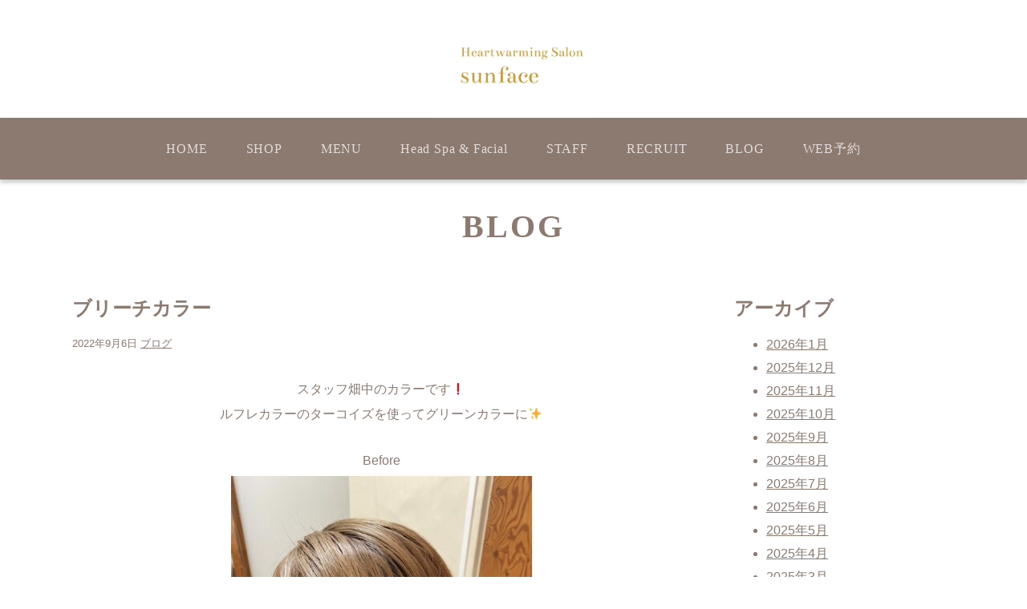

--- FILE ---
content_type: text/html; charset=UTF-8
request_url: http://www.sunface7.com/archives/5564
body_size: 9013
content:
<!DOCTYPE html>
<html lang="ja"
	prefix="og: https://ogp.me/ns#"  class="no-js">
<head>
	<meta charset="UTF-8">
	<meta name="viewport" content="width=device-width, initial-scale=1">
	
	<link rel="stylesheet" href="http://www.sunface7.com/wp-content/themes/allinone_b/style.css">
	
		
<script src="//ajax.googleapis.com/ajax/libs/jquery/1.11.1/jquery.min.js"></script>
<script src="https://maps.googleapis.com/maps/api/js?key=AIzaSyBwOitZlCZcVEj1UeWLSFJwJ2Golc3K5jE"></script>
<script type="text/javascript" src="http://www.sunface7.com/wp-content/js/gmap.js"></script>
<script type="text/javascript" src="http://www.sunface7.com/wp-content/js/jquery.colorbox.js"></script>
<script type="text/javascript" src="http://www.sunface7.com/wp-content/js/ofi.min.js"></script>
<script>
	$(document).ready(function(){
		//URLのハッシュ値を取得
		var urlHash = location.hash;
		//ハッシュ値があればページ内スクロール
		if(urlHash) {
			//スクロールを0に戻す
			$('body,html').stop().animate({scrollTop:0}, 5);
		};
	});
	$(window).load(function(){
		//URLのハッシュ値を取得
		var urlHash = location.hash;
		//ハッシュ値があればページ内スクロール
		if(urlHash) {
			setTimeout(function () {
				//ロード時の処理を待ち、時間差でスクロール実行
				scrollToAnker(urlHash) ;
			}, 100);
		};
	});
	//通常のクリック時
	$(function(){
		$('a[href^=#]').click(function(e) {
			//ページ内リンク先を取得
			href = $(this).attr("href")
			href = href.substr(href.indexOf('#'));
			//リンク先が#か空だったらhtmlに
			var hash = href == "#" || href == "" ? 'html' : href;
			//スクロール実行
			scrollToAnker(hash);
			//リンク無効化
			e.preventDefault();
		});
	})
	//通常のクリック時
	$(function(){
		$('a[href*=#]').click(function(e) {
			var url = document.URL.replace(document.URL.substr(document.URL.indexOf('#')), "");
			var href = $(this).attr("href").replace($(this).attr("href").substr($(this).attr("href").indexOf('#')), "");
			if(href == url) {
				//ページ内リンク先を取得
				href = $(this).attr("href")
				href = href.substr(href.indexOf('#'));
				//リンク先が#か空だったらhtmlに
				var hash = href == "#" || href == "" ? 'html' : href;
				//スクロール実行
				scrollToAnker(hash);
				//リンク無効化
				e.preventDefault();
			};
		});
	})
	// 関数：スムーススクロール
	// 指定したアンカー(#ID)へアニメーションでスクロール
	function scrollToAnker(hash) {
		var target = $(hash);
		if(target[0]) {
			var position = target.offset().top - 100;
			$('body,html').stop().animate({scrollTop:position}, 500);
		}
	};

	$(document).ready(function(){
		$(".group").colorbox({rel:'group',maxWidth:'96%',maxHeight:'96%'});
		
		$(window).on('load scroll', function(){
			if( $(window).scrollTop() > 0 ) {
				$('#page_top').fadeIn();
				$('.site-header-main').addClass('scroll');
			} else {
				$('#page_top').fadeOut();
				$('.site-header-main').removeClass('scroll');
			}
		});
	});
</script>

<script>
//スマホメニューナビ
$(document).ready(function() {
	$('.menu-toggle, .site-header-menu').click(function () {
		$toggle = $('.site-header-main');
		$toggle.toggleClass('open');
		//$('.site-header-menu').animate({ width: 'toggle' });
		//$('.main-navigation').animate({ width: 'toggle' });
	});
});
$(function(){
	$('a[href="#submenu-toggle"]').click(function () {
		$index = $('a[href="#submenu-toggle"]').index(this);
		$('a[href="#submenu-toggle"]').each(function(i){
			if(i != $index) {
				$(this).next('.sub-menu').hide();
				$(this).removeClass('open');
			}
		})
		$(this).next('.sub-menu').slideToggle();
		$(this).toggleClass('open');
		return false;
	});
});
</script>
<script type="text/javascript" src="http://www.sunface7.com/wp-content/js/jquery.flexslider-min.js"></script>
<script>
	$(function() {
		$('.flexslider').flexslider({
			animation: 'fade',
			controlNav: false,
			prevText:'<i class="ico icon-left-open-big"></i>',
			nextText:'<i class="ico icon-right-open-big"></i>',
			slideshowSpeed: 5000

		});
	});
</script>
<!-- Google tag (gtag.js) -->
<script async src="https://www.googletagmanager.com/gtag/js?id=UA-122823466-10"></script>
<script>
  window.dataLayer = window.dataLayer || [];
  function gtag(){dataLayer.push(arguments);}
  gtag('js', new Date());

  gtag('config', 'UA-122823466-10');
</script>
		
	<script type="text/javascript" src="http://www.sunface7.com/wp-content/js/masonry.pkgd.min.js"></script>
	<script>
		jQuery(window).load(function(){
		$( '.home_main' ).masonry({
			itemSelector: '.home_block'
		 });
		});
	</script>
	
	
		<!-- All in One SEO 4.1.5.3 -->
		<title>ブリーチカラー | sunface（サンフェイス）</title>
		<meta name="robots" content="max-snippet:-1, max-image-preview:large, max-video-preview:-1" />
		<link rel="canonical" href="http://www.sunface7.com/archives/5564" />
		<meta property="og:locale" content="ja_JP" />
		<meta property="og:site_name" content="○○○美容室" />
		<meta property="og:type" content="article" />
		<meta property="og:title" content="ブリーチカラー | sunface（サンフェイス）" />
		<meta property="og:url" content="http://www.sunface7.com/archives/5564" />
		<meta property="og:image" content="http://www.sunface7.com/wp-content/uploads/2022/09/DAC70D70-4FC2-4076-AF28-1A74B8702E1B.jpeg" />
		<meta property="og:image:width" content="1200" />
		<meta property="og:image:height" content="1600" />
		<meta property="article:published_time" content="2022-09-06T01:54:58+00:00" />
		<meta property="article:modified_time" content="2022-09-06T01:54:58+00:00" />
		<meta name="twitter:card" content="summary" />
		<meta name="twitter:domain" content="www.sunface7.com" />
		<meta name="twitter:title" content="ブリーチカラー | sunface（サンフェイス）" />
		<meta name="twitter:image" content="http://www.sunface7.com/wp-content/uploads/2022/09/DAC70D70-4FC2-4076-AF28-1A74B8702E1B.jpeg" />
		<script type="application/ld+json" class="aioseo-schema">
			{"@context":"https:\/\/schema.org","@graph":[{"@type":"WebSite","@id":"http:\/\/www.sunface7.com\/#website","url":"http:\/\/www.sunface7.com\/","name":"sunface\uff08\u30b5\u30f3\u30d5\u30a7\u30a4\u30b9\uff09","description":"\u798f\u5c71\u5e02\u6771\u685c\u753a\u306e\u7f8e\u5bb9\u5ba4","inLanguage":"ja","publisher":{"@id":"http:\/\/www.sunface7.com\/#organization"}},{"@type":"Organization","@id":"http:\/\/www.sunface7.com\/#organization","name":"sunface\uff08\u30b5\u30f3\u30d5\u30a7\u30a4\u30b9\uff09","url":"http:\/\/www.sunface7.com\/"},{"@type":"BreadcrumbList","@id":"http:\/\/www.sunface7.com\/archives\/5564#breadcrumblist","itemListElement":[{"@type":"ListItem","@id":"http:\/\/www.sunface7.com\/#listItem","position":1,"item":{"@type":"WebPage","@id":"http:\/\/www.sunface7.com\/","name":"\u30db\u30fc\u30e0","description":"\u798f\u5c71\u5e02\u6771\u685c\u753a\u306e\u7f8e\u5bb9\u5ba4","url":"http:\/\/www.sunface7.com\/"}}]},{"@type":"Person","@id":"http:\/\/www.sunface7.com\/archives\/author\/admin#author","url":"http:\/\/www.sunface7.com\/archives\/author\/admin","name":"admin","image":{"@type":"ImageObject","@id":"http:\/\/www.sunface7.com\/archives\/5564#authorImage","url":"http:\/\/1.gravatar.com\/avatar\/d4340c1d55b8e8bedf64e41d79cbfcaa?s=96&d=mm&r=g","width":96,"height":96,"caption":"admin"}},{"@type":"WebPage","@id":"http:\/\/www.sunface7.com\/archives\/5564#webpage","url":"http:\/\/www.sunface7.com\/archives\/5564","name":"\u30d6\u30ea\u30fc\u30c1\u30ab\u30e9\u30fc | sunface\uff08\u30b5\u30f3\u30d5\u30a7\u30a4\u30b9\uff09","inLanguage":"ja","isPartOf":{"@id":"http:\/\/www.sunface7.com\/#website"},"breadcrumb":{"@id":"http:\/\/www.sunface7.com\/archives\/5564#breadcrumblist"},"author":"http:\/\/www.sunface7.com\/archives\/author\/admin#author","creator":"http:\/\/www.sunface7.com\/archives\/author\/admin#author","image":{"@type":"ImageObject","@id":"http:\/\/www.sunface7.com\/#mainImage","url":"http:\/\/www.sunface7.com\/wp-content\/uploads\/2022\/09\/DAC70D70-4FC2-4076-AF28-1A74B8702E1B.jpeg","width":1200,"height":1600},"primaryImageOfPage":{"@id":"http:\/\/www.sunface7.com\/archives\/5564#mainImage"},"datePublished":"2022-09-06T01:54:58+09:00","dateModified":"2022-09-06T01:54:58+09:00"},{"@type":"Article","@id":"http:\/\/www.sunface7.com\/archives\/5564#article","name":"\u30d6\u30ea\u30fc\u30c1\u30ab\u30e9\u30fc | sunface\uff08\u30b5\u30f3\u30d5\u30a7\u30a4\u30b9\uff09","inLanguage":"ja","headline":"\u30d6\u30ea\u30fc\u30c1\u30ab\u30e9\u30fc","author":{"@id":"http:\/\/www.sunface7.com\/archives\/author\/admin#author"},"publisher":{"@id":"http:\/\/www.sunface7.com\/#organization"},"datePublished":"2022-09-06T01:54:58+09:00","dateModified":"2022-09-06T01:54:58+09:00","articleSection":"\u30d6\u30ed\u30b0","mainEntityOfPage":{"@id":"http:\/\/www.sunface7.com\/archives\/5564#webpage"},"isPartOf":{"@id":"http:\/\/www.sunface7.com\/archives\/5564#webpage"},"image":{"@type":"ImageObject","@id":"http:\/\/www.sunface7.com\/#articleImage","url":"http:\/\/www.sunface7.com\/wp-content\/uploads\/2022\/09\/DAC70D70-4FC2-4076-AF28-1A74B8702E1B.jpeg","width":1200,"height":1600}}]}
		</script>
		<!-- All in One SEO -->

<link rel='dns-prefetch' href='//s.w.org' />
<link rel='dns-prefetch' href='//v0.wordpress.com' />
<link rel="alternate" type="application/rss+xml" title="sunface（サンフェイス） &raquo; ブリーチカラー のコメントのフィード" href="http://www.sunface7.com/archives/5564/feed" />
		<script type="text/javascript">
			window._wpemojiSettings = {"baseUrl":"https:\/\/s.w.org\/images\/core\/emoji\/13.0.1\/72x72\/","ext":".png","svgUrl":"https:\/\/s.w.org\/images\/core\/emoji\/13.0.1\/svg\/","svgExt":".svg","source":{"concatemoji":"http:\/\/www.sunface7.com\/wp-includes\/js\/wp-emoji-release.min.js?ver=5.7.14"}};
			!function(e,a,t){var n,r,o,i=a.createElement("canvas"),p=i.getContext&&i.getContext("2d");function s(e,t){var a=String.fromCharCode;p.clearRect(0,0,i.width,i.height),p.fillText(a.apply(this,e),0,0);e=i.toDataURL();return p.clearRect(0,0,i.width,i.height),p.fillText(a.apply(this,t),0,0),e===i.toDataURL()}function c(e){var t=a.createElement("script");t.src=e,t.defer=t.type="text/javascript",a.getElementsByTagName("head")[0].appendChild(t)}for(o=Array("flag","emoji"),t.supports={everything:!0,everythingExceptFlag:!0},r=0;r<o.length;r++)t.supports[o[r]]=function(e){if(!p||!p.fillText)return!1;switch(p.textBaseline="top",p.font="600 32px Arial",e){case"flag":return s([127987,65039,8205,9895,65039],[127987,65039,8203,9895,65039])?!1:!s([55356,56826,55356,56819],[55356,56826,8203,55356,56819])&&!s([55356,57332,56128,56423,56128,56418,56128,56421,56128,56430,56128,56423,56128,56447],[55356,57332,8203,56128,56423,8203,56128,56418,8203,56128,56421,8203,56128,56430,8203,56128,56423,8203,56128,56447]);case"emoji":return!s([55357,56424,8205,55356,57212],[55357,56424,8203,55356,57212])}return!1}(o[r]),t.supports.everything=t.supports.everything&&t.supports[o[r]],"flag"!==o[r]&&(t.supports.everythingExceptFlag=t.supports.everythingExceptFlag&&t.supports[o[r]]);t.supports.everythingExceptFlag=t.supports.everythingExceptFlag&&!t.supports.flag,t.DOMReady=!1,t.readyCallback=function(){t.DOMReady=!0},t.supports.everything||(n=function(){t.readyCallback()},a.addEventListener?(a.addEventListener("DOMContentLoaded",n,!1),e.addEventListener("load",n,!1)):(e.attachEvent("onload",n),a.attachEvent("onreadystatechange",function(){"complete"===a.readyState&&t.readyCallback()})),(n=t.source||{}).concatemoji?c(n.concatemoji):n.wpemoji&&n.twemoji&&(c(n.twemoji),c(n.wpemoji)))}(window,document,window._wpemojiSettings);
		</script>
		<style type="text/css">
img.wp-smiley,
img.emoji {
	display: inline !important;
	border: none !important;
	box-shadow: none !important;
	height: 1em !important;
	width: 1em !important;
	margin: 0 .07em !important;
	vertical-align: -0.1em !important;
	background: none !important;
	padding: 0 !important;
}
</style>
	<link rel='stylesheet' id='hugeit-lightbox-css-css'  href='http://www.sunface7.com/wp-content/plugins/lightbox/css/frontend/lightbox.css?ver=5.7.14' type='text/css' media='all' />
<link rel='stylesheet' id='sbi_styles-css'  href='http://www.sunface7.com/wp-content/plugins/instagram-feed/css/sbi-styles.min.css?ver=6.1.5' type='text/css' media='all' />
<link rel='stylesheet' id='wp-block-library-css'  href='http://www.sunface7.com/wp-includes/css/dist/block-library/style.min.css?ver=5.7.14' type='text/css' media='all' />
<style id='wp-block-library-inline-css' type='text/css'>
.has-text-align-justify{text-align:justify;}
</style>
<link rel='stylesheet' id='jetpack_css-css'  href='http://www.sunface7.com/wp-content/plugins/jetpack/css/jetpack.css?ver=9.7.3' type='text/css' media='all' />
<script type='text/javascript' src='http://www.sunface7.com/wp-includes/js/jquery/jquery.min.js?ver=3.5.1' id='jquery-core-js'></script>
<script type='text/javascript' src='http://www.sunface7.com/wp-includes/js/jquery/jquery-migrate.min.js?ver=3.3.2' id='jquery-migrate-js'></script>
<script type='text/javascript' src='http://www.sunface7.com/wp-content/plugins/lightbox/js/frontend/froogaloop2.min.js?ver=5.7.14' id='hugeit-froogaloop-js-js'></script>
<link rel="https://api.w.org/" href="http://www.sunface7.com/wp-json/" /><link rel="alternate" type="application/json" href="http://www.sunface7.com/wp-json/wp/v2/posts/5564" /><link rel="EditURI" type="application/rsd+xml" title="RSD" href="http://www.sunface7.com/xmlrpc.php?rsd" />
<link rel="wlwmanifest" type="application/wlwmanifest+xml" href="http://www.sunface7.com/wp-includes/wlwmanifest.xml" /> 
<meta name="generator" content="WordPress 5.7.14" />
<link rel='shortlink' href='https://wp.me/paEiX0-1rK' />
<link rel="alternate" type="application/json+oembed" href="http://www.sunface7.com/wp-json/oembed/1.0/embed?url=http%3A%2F%2Fwww.sunface7.com%2Farchives%2F5564" />
<link rel="alternate" type="text/xml+oembed" href="http://www.sunface7.com/wp-json/oembed/1.0/embed?url=http%3A%2F%2Fwww.sunface7.com%2Farchives%2F5564&#038;format=xml" />
<style type='text/css'>img#wpstats{display:none}</style>
		<link rel="icon" href="http://www.sunface7.com/wp-content/uploads/2020/03/cropped-favicon-32x32.png" sizes="32x32" />
<link rel="icon" href="http://www.sunface7.com/wp-content/uploads/2020/03/cropped-favicon-192x192.png" sizes="192x192" />
<link rel="apple-touch-icon" href="http://www.sunface7.com/wp-content/uploads/2020/03/cropped-favicon-180x180.png" />
<meta name="msapplication-TileImage" content="http://www.sunface7.com/wp-content/uploads/2020/03/cropped-favicon-270x270.png" />
	
</head>

<body class="post-template-default single single-post postid-5564 single-format-standard wp-custom-logo drawer drawer--left page-%e3%83%96%e3%83%aa%e3%83%bc%e3%83%81%e3%82%ab%e3%83%a9%e3%83%bc-3">
<div id="page" class="site">
		<!-- ヘッダー -->
				<header id="masthead" class="site-header" role="banner">
			<div class="site-header-main">
				<!-- ロゴ・店舗名-->
				<div class="site-branding">
					
					<div class="header_logo">	
		<a href="http://www.sunface7.com/"><img src="http://www.sunface7.com/wp-content/uploads/2025/08/Heartwarming-slonのコピー-e1754558525508.png" width="300" alt="sunface（サンフェイス）" /></a>
</div>
					<!-- ナビゲーション -->
					<div class="sp_btn">
	<button id="menu-toggle" class="menu-toggle">MENU</button>
</div>

<div id="site-header-menu" class="site-header-menu">
	<nav id="site-navigation" class="main-navigation" role="navigation">
		<div class="menu-menu-container">
						<ul id="menu-menu" class="primary-menu"><li id="menu-item-6912" class="menu-item menu-item-type-post_type menu-item-object-page menu-item-home menu-item-6912 osukina_class"><a href="http://www.sunface7.com/">HOME</a></li>
<li id="menu-item-6918" class="menu-item menu-item-type-post_type menu-item-object-shops menu-item-6918 osukina_class"><a href="http://www.sunface7.com/archives/shops/shop1">SHOP</a></li>
<li id="menu-item-6913" class="menu-item menu-item-type-post_type menu-item-object-page menu-item-6913 osukina_class"><a href="http://www.sunface7.com/menu">MENU</a></li>
<li id="menu-item-6914" class="menu-item menu-item-type-post_type menu-item-object-page menu-item-6914 osukina_class"><a href="http://www.sunface7.com/spa">Head Spa &#038; Facial</a></li>
<li id="menu-item-6915" class="menu-item menu-item-type-post_type menu-item-object-page menu-item-6915 osukina_class"><a href="http://www.sunface7.com/staff">STAFF</a></li>
<li id="menu-item-6916" class="menu-item menu-item-type-post_type menu-item-object-page menu-item-6916 osukina_class"><a href="http://www.sunface7.com/recruit">RECRUIT</a></li>
<li id="menu-item-6911" class="menu-item menu-item-type-post_type menu-item-object-page current_page_parent menu-item-6911 osukina_class"><a href="http://www.sunface7.com/blog">BLOG</a></li>
<li id="menu-item-6917" class="menu-item menu-item-type-post_type menu-item-object-webreserve menu-item-6917 osukina_class"><a target="_blank" href="https://sam016.salonanswer.com/sas/reserve/hacywL7up/">WEB予約</a></li>
</ul> 
		</div>
	</nav><!-- .main-navigation -->
</div>
<div id="site-footer-menu" class="site-footer-menu">
	<nav id="site-navigation" class="main-navigation" role="navigation">
		<ul id="menu-menu" class="primary-menu"><li class="menu-item menu-item-type-post_type menu-item-object-page menu-item-home menu-item-6912 osukina_class"><a href="http://www.sunface7.com/">HOME</a></li>
<li class="menu-item menu-item-type-post_type menu-item-object-shops menu-item-6918 osukina_class"><a href="http://www.sunface7.com/archives/shops/shop1">SHOP</a></li>
<li class="menu-item menu-item-type-post_type menu-item-object-page menu-item-6913 osukina_class"><a href="http://www.sunface7.com/menu">MENU</a></li>
<li class="menu-item menu-item-type-post_type menu-item-object-page menu-item-6914 osukina_class"><a href="http://www.sunface7.com/spa">Head Spa &#038; Facial</a></li>
<li class="menu-item menu-item-type-post_type menu-item-object-page menu-item-6915 osukina_class"><a href="http://www.sunface7.com/staff">STAFF</a></li>
<li class="menu-item menu-item-type-post_type menu-item-object-page menu-item-6916 osukina_class"><a href="http://www.sunface7.com/recruit">RECRUIT</a></li>
<li class="menu-item menu-item-type-post_type menu-item-object-page current_page_parent menu-item-6911 osukina_class"><a href="http://www.sunface7.com/blog">BLOG</a></li>
<li class="menu-item menu-item-type-post_type menu-item-object-webreserve menu-item-6917 osukina_class"><a target="_blank" href="https://sam016.salonanswer.com/sas/reserve/hacywL7up/">WEB予約</a></li>
</ul> 
	</nav><!-- .main-navigation -->
</div>					
				</div><!-- .site-header-main -->
			</div>	
					</header><!-- .site-header -->

	<div class="site-inner">
		<!-- スライドショー -->
				<div id="content" class="site-content clearfix">

<h2 class="entry-title fadein">BLOG</h2>
<div id="primary" class="content-area">
	<main id="main" class="site-main" role="main">
							<div id="post-5564" class="post-5564 post type-post status-publish format-standard has-post-thumbnail hentry category-blog">

						<h2><a href="http://www.sunface7.com/archives/5564">ブリーチカラー</a></h2>
						<p class="post-meta">
							<span class="post-date">2022年9月6日</span>
							<span class="category"><a href="http://www.sunface7.com/archives/category/blog" rel="category tag">ブログ</a></span>
							<span class="blog_auther">
																							</span>
						</p>

						<p>&nbsp;</p>
<p style="text-align: center;">スタッフ畑中のカラーです&#x2757;&#xfe0f;</p>
<p style="text-align: center;">ルフレカラーのターコイズを使ってグリーンカラーに&#x2728;</p>
<p>&nbsp;</p>
<p style="text-align: center;">Before</p>
<p><img loading="lazy" class="size-medium wp-image-5558 aligncenter" src="http://www.sunface7.com/wp-content/uploads/2022/09/E1552E55-517B-475E-9344-2F6193C3CA03-375x500.jpeg" alt="" width="375" height="500" srcset="http://www.sunface7.com/wp-content/uploads/2022/09/E1552E55-517B-475E-9344-2F6193C3CA03-375x500.jpeg 375w, http://www.sunface7.com/wp-content/uploads/2022/09/E1552E55-517B-475E-9344-2F6193C3CA03-768x1024.jpeg 768w, http://www.sunface7.com/wp-content/uploads/2022/09/E1552E55-517B-475E-9344-2F6193C3CA03-1152x1536.jpeg 1152w, http://www.sunface7.com/wp-content/uploads/2022/09/E1552E55-517B-475E-9344-2F6193C3CA03.jpeg 1200w" sizes="(max-width: 375px) 100vw, 375px" /></p>
<p>&nbsp;</p>
<p style="text-align: center;">After</p>
<p><img loading="lazy" class="size-medium wp-image-5562 aligncenter" src="http://www.sunface7.com/wp-content/uploads/2022/09/DAC70D70-4FC2-4076-AF28-1A74B8702E1B-375x500.jpeg" alt="" width="375" height="500" srcset="http://www.sunface7.com/wp-content/uploads/2022/09/DAC70D70-4FC2-4076-AF28-1A74B8702E1B-375x500.jpeg 375w, http://www.sunface7.com/wp-content/uploads/2022/09/DAC70D70-4FC2-4076-AF28-1A74B8702E1B-768x1024.jpeg 768w, http://www.sunface7.com/wp-content/uploads/2022/09/DAC70D70-4FC2-4076-AF28-1A74B8702E1B-1152x1536.jpeg 1152w, http://www.sunface7.com/wp-content/uploads/2022/09/DAC70D70-4FC2-4076-AF28-1A74B8702E1B.jpeg 1200w" sizes="(max-width: 375px) 100vw, 375px" /></p>
<p>&nbsp;</p>
<p style="text-align: center;">綺麗に入りましたね&#x1f60a;</p>
<p>&nbsp;</p>
<p style="text-align: center;">福山市美容院　Sunface</p>
<p style="text-align: center;"><a href="https://www.instagram.com/sunface0906/">https://www.instagram.com/sunface0906/</a></p>
<p>&nbsp;</p>
<p style="text-align: center;">heart warming salon sunface</p>
<p style="text-align: center;"><a href="https://www.youtube.com/channel/UCEoKNKX-PK_IBdHNawOQ17Q">https://www.youtube.com/channel/UCEoKNKX-PK_IBdHNawOQ17Q</a></p>

						
					</div>


				
	</main><!-- .site-main -->

</div><!-- .content-area -->


	<aside id="secondary" class="sidebar widget-area" role="complementary">
		<div id="archives-2" class="widget widget_archive"><h2 class="widgettitle">アーカイブ</h2>

			<ul>
					<li><a href='http://www.sunface7.com/archives/date/2026/01'>2026年1月</a></li>
	<li><a href='http://www.sunface7.com/archives/date/2025/12'>2025年12月</a></li>
	<li><a href='http://www.sunface7.com/archives/date/2025/11'>2025年11月</a></li>
	<li><a href='http://www.sunface7.com/archives/date/2025/10'>2025年10月</a></li>
	<li><a href='http://www.sunface7.com/archives/date/2025/09'>2025年9月</a></li>
	<li><a href='http://www.sunface7.com/archives/date/2025/08'>2025年8月</a></li>
	<li><a href='http://www.sunface7.com/archives/date/2025/07'>2025年7月</a></li>
	<li><a href='http://www.sunface7.com/archives/date/2025/06'>2025年6月</a></li>
	<li><a href='http://www.sunface7.com/archives/date/2025/05'>2025年5月</a></li>
	<li><a href='http://www.sunface7.com/archives/date/2025/04'>2025年4月</a></li>
	<li><a href='http://www.sunface7.com/archives/date/2025/03'>2025年3月</a></li>
	<li><a href='http://www.sunface7.com/archives/date/2025/02'>2025年2月</a></li>
	<li><a href='http://www.sunface7.com/archives/date/2025/01'>2025年1月</a></li>
	<li><a href='http://www.sunface7.com/archives/date/2024/12'>2024年12月</a></li>
	<li><a href='http://www.sunface7.com/archives/date/2024/11'>2024年11月</a></li>
	<li><a href='http://www.sunface7.com/archives/date/2024/10'>2024年10月</a></li>
	<li><a href='http://www.sunface7.com/archives/date/2024/09'>2024年9月</a></li>
	<li><a href='http://www.sunface7.com/archives/date/2024/08'>2024年8月</a></li>
	<li><a href='http://www.sunface7.com/archives/date/2024/07'>2024年7月</a></li>
	<li><a href='http://www.sunface7.com/archives/date/2024/06'>2024年6月</a></li>
	<li><a href='http://www.sunface7.com/archives/date/2024/05'>2024年5月</a></li>
	<li><a href='http://www.sunface7.com/archives/date/2024/04'>2024年4月</a></li>
	<li><a href='http://www.sunface7.com/archives/date/2024/03'>2024年3月</a></li>
	<li><a href='http://www.sunface7.com/archives/date/2024/02'>2024年2月</a></li>
	<li><a href='http://www.sunface7.com/archives/date/2024/01'>2024年1月</a></li>
	<li><a href='http://www.sunface7.com/archives/date/2023/12'>2023年12月</a></li>
	<li><a href='http://www.sunface7.com/archives/date/2023/11'>2023年11月</a></li>
	<li><a href='http://www.sunface7.com/archives/date/2023/10'>2023年10月</a></li>
	<li><a href='http://www.sunface7.com/archives/date/2023/09'>2023年9月</a></li>
	<li><a href='http://www.sunface7.com/archives/date/2023/08'>2023年8月</a></li>
	<li><a href='http://www.sunface7.com/archives/date/2023/07'>2023年7月</a></li>
	<li><a href='http://www.sunface7.com/archives/date/2023/06'>2023年6月</a></li>
	<li><a href='http://www.sunface7.com/archives/date/2023/05'>2023年5月</a></li>
	<li><a href='http://www.sunface7.com/archives/date/2023/04'>2023年4月</a></li>
	<li><a href='http://www.sunface7.com/archives/date/2023/03'>2023年3月</a></li>
	<li><a href='http://www.sunface7.com/archives/date/2023/02'>2023年2月</a></li>
	<li><a href='http://www.sunface7.com/archives/date/2023/01'>2023年1月</a></li>
	<li><a href='http://www.sunface7.com/archives/date/2022/12'>2022年12月</a></li>
	<li><a href='http://www.sunface7.com/archives/date/2022/11'>2022年11月</a></li>
	<li><a href='http://www.sunface7.com/archives/date/2022/10'>2022年10月</a></li>
	<li><a href='http://www.sunface7.com/archives/date/2022/09'>2022年9月</a></li>
	<li><a href='http://www.sunface7.com/archives/date/2022/08'>2022年8月</a></li>
	<li><a href='http://www.sunface7.com/archives/date/2022/07'>2022年7月</a></li>
	<li><a href='http://www.sunface7.com/archives/date/2022/06'>2022年6月</a></li>
	<li><a href='http://www.sunface7.com/archives/date/2022/05'>2022年5月</a></li>
	<li><a href='http://www.sunface7.com/archives/date/2022/04'>2022年4月</a></li>
	<li><a href='http://www.sunface7.com/archives/date/2022/03'>2022年3月</a></li>
	<li><a href='http://www.sunface7.com/archives/date/2022/02'>2022年2月</a></li>
	<li><a href='http://www.sunface7.com/archives/date/2022/01'>2022年1月</a></li>
	<li><a href='http://www.sunface7.com/archives/date/2021/12'>2021年12月</a></li>
	<li><a href='http://www.sunface7.com/archives/date/2021/11'>2021年11月</a></li>
	<li><a href='http://www.sunface7.com/archives/date/2021/10'>2021年10月</a></li>
	<li><a href='http://www.sunface7.com/archives/date/2021/09'>2021年9月</a></li>
	<li><a href='http://www.sunface7.com/archives/date/2021/08'>2021年8月</a></li>
	<li><a href='http://www.sunface7.com/archives/date/2021/07'>2021年7月</a></li>
	<li><a href='http://www.sunface7.com/archives/date/2021/06'>2021年6月</a></li>
	<li><a href='http://www.sunface7.com/archives/date/2021/05'>2021年5月</a></li>
	<li><a href='http://www.sunface7.com/archives/date/2021/04'>2021年4月</a></li>
	<li><a href='http://www.sunface7.com/archives/date/2021/03'>2021年3月</a></li>
	<li><a href='http://www.sunface7.com/archives/date/2021/02'>2021年2月</a></li>
	<li><a href='http://www.sunface7.com/archives/date/2021/01'>2021年1月</a></li>
	<li><a href='http://www.sunface7.com/archives/date/2020/12'>2020年12月</a></li>
	<li><a href='http://www.sunface7.com/archives/date/2020/11'>2020年11月</a></li>
	<li><a href='http://www.sunface7.com/archives/date/2020/10'>2020年10月</a></li>
	<li><a href='http://www.sunface7.com/archives/date/2020/09'>2020年9月</a></li>
	<li><a href='http://www.sunface7.com/archives/date/2020/08'>2020年8月</a></li>
	<li><a href='http://www.sunface7.com/archives/date/2020/07'>2020年7月</a></li>
	<li><a href='http://www.sunface7.com/archives/date/2020/05'>2020年5月</a></li>
	<li><a href='http://www.sunface7.com/archives/date/2020/04'>2020年4月</a></li>
	<li><a href='http://www.sunface7.com/archives/date/2020/03'>2020年3月</a></li>
	<li><a href='http://www.sunface7.com/archives/date/2020/02'>2020年2月</a></li>
	<li><a href='http://www.sunface7.com/archives/date/2020/01'>2020年1月</a></li>
	<li><a href='http://www.sunface7.com/archives/date/2019/12'>2019年12月</a></li>
	<li><a href='http://www.sunface7.com/archives/date/2019/11'>2019年11月</a></li>
	<li><a href='http://www.sunface7.com/archives/date/2019/10'>2019年10月</a></li>
	<li><a href='http://www.sunface7.com/archives/date/2019/09'>2019年9月</a></li>
	<li><a href='http://www.sunface7.com/archives/date/2019/08'>2019年8月</a></li>
	<li><a href='http://www.sunface7.com/archives/date/2019/06'>2019年6月</a></li>
	<li><a href='http://www.sunface7.com/archives/date/2019/05'>2019年5月</a></li>
	<li><a href='http://www.sunface7.com/archives/date/2019/04'>2019年4月</a></li>
	<li><a href='http://www.sunface7.com/archives/date/2019/03'>2019年3月</a></li>
	<li><a href='http://www.sunface7.com/archives/date/2019/02'>2019年2月</a></li>
	<li><a href='http://www.sunface7.com/archives/date/2019/01'>2019年1月</a></li>
			</ul>

			</div><div id="categories-2" class="widget widget_categories"><h2 class="widgettitle">カテゴリー</h2>

			<ul>
					<li class="cat-item cat-item-1"><a href="http://www.sunface7.com/archives/category/blog">ブログ</a>
</li>
			</ul>

			</div>	</aside><!-- .sidebar .widget-area -->
		</div><!-- .site-inner -->
	</div><!-- .site-content -->
		<div id="page_top"><a href="#page"><i class="fa fa-chevron-up"></i></a></div>
	<footer id="colophon" class="site-footer" role="contentinfo">
		<div class="site-info copyright">
			<span class="site-title">Copyright © sunface（サンフェイス） All Rights Reserved.</span>
		</div><!-- .site-info -->
	</footer><!-- .site-footer -->
    <script>
        objectFitImages('img.ofi');
    </script>
</div><!-- .site -->
<!-- Instagram Feed JS -->
<script type="text/javascript">
var sbiajaxurl = "http://www.sunface7.com/wp-admin/admin-ajax.php";
</script>
<script type='text/javascript' src='http://www.sunface7.com/wp-content/plugins/lightbox/js/frontend/mousewheel.min.js?ver=1.0' id='mousewheel-min-js-js'></script>
<script type='text/javascript' id='hugeit-lightbox-js-js-extra'>
/* <![CDATA[ */
var hugeit_resp_lightbox_obj = {"hugeit_lightbox_lightboxView":"view1","hugeit_lightbox_speed_new":"600","hugeit_lightbox_overlayClose_new":"true","hugeit_lightbox_loop_new":"true","hugeit_lightbox_fullwidth_effect":"false","hugeit_lightbox_thumbs":"false","hugeit_lightbox_showTitle":"true","hugeit_lightbox_showDesc":"false","hugeit_lightbox_showBorder":"false","hugeit_lightbox_imageframe":"frame_0","hugeit_lightbox_fullscreen_effect":"false","hugeit_lightbox_rightclick_protection":"true","hugeit_lightbox_arrows_hover_effect":"0","lightbox_open_close_effect":"0","hugeit_lightbox_view_info":"false"};
var hugeit_gen_resp_lightbox_obj = {"hugeit_lightbox_slideAnimationType":"effect_1","hugeit_lightbox_overlayDuration":"150","hugeit_lightbox_escKey_new":"false","hugeit_lightbox_keyPress_new":"false","hugeit_lightbox_arrows":"true","hugeit_lightbox_mouseWheel":"false","hugeit_lightbox_download":"false","hugeit_lightbox_showCounter":"false","hugeit_lightbox_nextHtml":"","hugeit_lightbox_prevHtml":"","hugeit_lightbox_sequence_info":"image","hugeit_lightbox_sequenceInfo":"of","hugeit_lightbox_width_new":"100","hugeit_lightbox_height_new":"100","hugeit_lightbox_videoMaxWidth":"790","hugeit_lightbox_slideshow_new":"false","hugeit_lightbox_slideshow_auto_new":"false","hugeit_lightbox_slideshow_speed_new":"2500","hugeit_lightbox_slideshow_start_new":"","hugeit_lightbox_slideshow_stop_new":"","hugeit_lightbox_watermark":"false","hugeit_lightbox_socialSharing":"false","hugeit_lightbox_facebookButton":"false","hugeit_lightbox_twitterButton":"false","hugeit_lightbox_googleplusButton":"false","hugeit_lightbox_pinterestButton":"false","hugeit_lightbox_linkedinButton":"false","hugeit_lightbox_tumblrButton":"false","hugeit_lightbox_redditButton":"false","hugeit_lightbox_bufferButton":"false","hugeit_lightbox_diggButton":"false","hugeit_lightbox_vkButton":"false","hugeit_lightbox_yummlyButton":"false","hugeit_lightbox_watermark_text":"WaterMark","hugeit_lightbox_watermark_textColor":"ffffff","hugeit_lightbox_watermark_textFontSize":"30","hugeit_lightbox_watermark_containerBackground":"000000","hugeit_lightbox_watermark_containerOpacity":"90","hugeit_lightbox_watermark_containerWidth":"300","hugeit_lightbox_watermark_position_new":"9","hugeit_lightbox_watermark_opacity":"70","hugeit_lightbox_watermark_margin":"10","hugeit_lightbox_watermark_img_src_new":"http:\/\/www.sunface7.com\/wp-content\/plugins\/lightbox\/images\/No-image-found.jpg","hugeit_lightbox_watermark_container_bg_color":"rgba(0,0,0,0.9)"};
var hugeit_resp_lightbox_plugins_url = "http:\/\/www.sunface7.com\/wp-content\/plugins\/lightbox\/images\/image_frames\/";
/* ]]> */
</script>
<script type='text/javascript' src='http://www.sunface7.com/wp-content/plugins/lightbox/js/frontend/lightbox.js?ver=1.0' id='hugeit-lightbox-js-js'></script>
<script type='text/javascript' id='hugeit-custom-js-js-extra'>
/* <![CDATA[ */
var lightbox_type = "new_type";
var ajaxUrl = "http:\/\/www.sunface7.com\/wp-admin\/admin-ajax.php";
/* ]]> */
</script>
<script type='text/javascript' src='http://www.sunface7.com/wp-content/plugins/lightbox/js/frontend/custom.js?ver=1.0' id='hugeit-custom-js-js'></script>
<script type='text/javascript' src='http://www.sunface7.com/wp-includes/js/wp-embed.min.js?ver=5.7.14' id='wp-embed-js'></script>
<script src='https://stats.wp.com/e-202604.js' defer></script>
<script>
	_stq = window._stq || [];
	_stq.push([ 'view', {v:'ext',j:'1:9.7.3',blog:'157369330',post:'5564',tz:'9',srv:'www.sunface7.com'} ]);
	_stq.push([ 'clickTrackerInit', '157369330', '5564' ]);
</script>
</body>
</html>


--- FILE ---
content_type: text/css
request_url: http://www.sunface7.com/wp-content/themes/allinone_b/style.css
body_size: 875
content:
/*
Theme Name: テーマB
Author: exceed system
Description: 枠で囲まれたエリアが画面上に配置されるテーマになります。
Version: 1.0
*/
@import url(../common.css);
@import url(../../css/colorbox.css);
@import url(../../css/flexslider.css);
@import url(../../css/font-awesome.min.css);
@import url(../../css/ico.css);

body {
	color: #8c796f;
}

.reverse_color {
	background-color: #8c796f;
	color: #fff;
}

/* -----------------------------------

	ナビゲーション

----------------------------------- */
.menu-menu-container {
	background-color: currentColor;
    box-shadow: 0 4px 5px rgba(0, 0, 0, 0.2);	
	padding: 15px 0;
}

ul.primary-menu li a {
	opacity: 0.75;
	font-size: 16px;
}

.site-header-menu ul.primary-menu li:not(.web_reserve) {
	color: #FFF;
}

.site-header-menu ul.primary-menu li.reverse_color {
	background-color: #fff;
	color: #8c796f;
}
/* -----------------------------------

	レイアウト

----------------------------------- */

.home .content-area {
	max-width: 1200px;
	margin: 40px auto 80px;
}

/* -----------------------------------

	トップページ

----------------------------------- */

.home_block {
    border: 3px double;
    border-radius: 10px;
    font-size: 13px;
    line-height: 1.3em;
    margin-bottom: 3%;
    margin-left: 1.5%;
    margin-right: 1.5%;
    padding: 3%;
	width: 39.8%;
}

.home .shop_img {
	width: 100%;
}

.home .shop_info {
	width: 100%;
}

.facebook {
	max-width: 100%;
	min-height: 680px;
}


.top_title {
	font-size: 24px;
	margin-top: 0;
}

@media screen and (max-width: 768px) {
	
	.home_block {
		width: 90%;
	}
	
	.top_title {
		font-size: 20px;
		margin-top: 10px;
	}
	
	/*
	.main-navigation {
		display: none;
	}
	
	.shop_img {
		width: 100%;
		text-align: center;
	}
	
	.shop_info {
		width: 100%;
	}
	
	.top_blog {
		width: 90%;
	}
	
	.facebook {
		width: 90%;
	}*/
	

	.menu-menu-container {
		padding: 0;
	}
	
}


--- FILE ---
content_type: text/css
request_url: http://www.sunface7.com/wp-content/themes/common.css
body_size: 5958
content:

body {
	margin: 0;
	
	font-family: "メイリオ", Meiryo, "ヒラギノ角ゴ Pro W3", "Hiragino Kaku Gothic Pro",  "ＭＳ Ｐゴシック", "MS PGothic", sans-serif;
}

img {
	max-width: 100%;
	height: auto;
}

table {
	border-spacing: 0;
	table-layout: fixed;
}

a {
	color: inherit;
}

a:hover {
	opacity: 0.7;
}

.fl_l {
	float: left;
}

.fl_r {
	float: right;
}

.clear {
	clear: both;
}

.clearfix:after {
	content: "";
	clear: both;
	display: block;
	height: 0;
	visibility: hidden;
}

.d_sp {
	display: none;
}

.alignleft {
	display: inline;
	float: left;
	margin-right: 1.5em;
}
.alignright {
	display: inline;
	float: right;
	margin-left: 1.5em;
}
.aligncenter {
	clear: both;
	display: block;
	margin: 0 auto;
}

p {
	margin: 10px 0;
}

li {
	margin-bottom: 0.5em;
}

.ib {
	display: inline-block;
}

.main_color {
	color: #000;
	background-color: #fff;
}

.reverse_color {
	color: #fff;
	background-color: #000;
}


/* -----------------------------------

	レイアウト

----------------------------------- */

.site-inner {
	margin: 0 auto;
	padding: 0 5%;
	max-width: 1320px;
	position: relative;
}

#main .post:last-child {
	border: none;
}

.entry-title {
	font-family: "游明朝",YuMincho,"ヒラギノ明朝 ProN W3","Hiragino Mincho ProN","HG明朝E","ＭＳ Ｐ明朝","ＭＳ 明朝",serif;
	font-size: 2.5rem;
	line-height: 1.225;
	margin-bottom: 1.05em;
	text-align: center;
	letter-spacing: 0.07em;
}

.top_title {
	font-family: "游明朝",YuMincho,"ヒラギノ明朝 ProN W3","Hiragino Mincho ProN","HG明朝E","ＭＳ Ｐ明朝","ＭＳ 明朝",serif;
	text-align: center;
	letter-spacing: 0.05em;
	margin-bottom: 25px;
}

/* -----------------------------------

	ヘッダー

----------------------------------- */

.header_logo {
	margin-top: 30px;
	font-weight: bold;
	font-size: 20px;
}

.header_logo a {
	text-decoration: none;
	display: flex;
	align-items: center;
	justify-content: center;
	height: 100%;
}

.header_logo a img {
	max-width: 200px;
}

.header-image .flex-direction-nav a {
	height: 50px;
}

.header-image {
	font-size: 0;
	overflow: hidden;
	text-align: center;
}

.header-image img {
	width: 100%;
}

.header-image.flexslider {
	border-radius: 0;
	background: none;
	margin-bottom: 55px;
}

.header-image.flexslider .slides img {
	border-radius: 0;
	display: inline-block;
    width: auto;
}

.site-branding {
	text-align: center;
}

.menu-toggle {
	display: none;
}

.site-footer-menu {
	display: none;
}

/* -----------------------------------

	ナビゲーション

----------------------------------- */
ul.primary-menu ,
ul.sub-menu {
	padding: 0;
	list-style: none;
	text-align: center;
	font-size: 0;
}

ul.primary-menu>li {
	display: inline-block;
	vertical-align: top;
	position: relative;
}

ul.primary-menu>li a ,
.web_reserve>a {
	font-family: "游明朝",YuMincho,"ヒラギノ明朝 ProN W3","Hiragino Mincho ProN","HG明朝E","ＭＳ Ｐ明朝","ＭＳ 明朝",serif;
	text-decoration: none;
	display: block;
	padding: 0.8em 1.5em;
	font-size: 20px;
	letter-spacing: 0.05em;
	line-height: 1.4;
	white-space: nowrap;
}

.web_reserve {
	border-radius: 4px;
}

ul.sub-menu {
	display: none;
	position: absolute;
	top: 100%;
	left: 0;
	right: 0;
	z-index: 9;
}

.site-footer-menu ul.sub-menu {
	top: auto;
	bottom: 100%;
}

ul.sub-menu>li {
	background-color: rgba(255,255,255,0.75);
}

ul.sub-menu>li>a {
	font-size: 16px;
	padding-left: 0;
	padding-right: 0;
}

a[href="#submenu-toggle"] {
	position: relative;
    z-index: 10;
}

a[href="#submenu-toggle"]::after {
	content:"\f107";
	font-family: FontAwesome;
	font-size: 1.2em;
	line-height: 2.5;
	display: block;
	position: absolute;
	top: 0;
	right: 0.4em;
	transition: 0.5s;
	transform-origin: center;
}

a[href="#submenu-toggle"].open::after {
	transform: rotateX(180deg);
}

.site-footer-menu a[href="#submenu-toggle"]::after {
	content:"\f106";
	line-height: 50px;
}

/* -----------------------------------

	フッター

----------------------------------- */
#page_top {
	display: none;
	font-size: 32px;
	position: fixed;
	bottom: 20px;
	right: 10px;
	z-index: 999;
}

footer {
	clear: both;
	margin-top: 60px;
}

.copyright {
	display: block;
    font-size: 11px;
    margin-bottom: 10px;
    opacity: 0.7;
    text-align: center;
    width: 100%;
}

/* -----------------------------------

	トップページ

----------------------------------- */

/* コンセプト */
.top_concept {
	margin-bottom: 90px;
}

.top_concept p {
	text-align: center;
	line-height: 2em;
	letter-spacing: 0.05em;
}


/* キャンペーン */
.top_campagin {
	max-width: 600px;
	margin: 0 auto 80px;
}

.campaign_content {
	max-height: 50vh;
	overflow-y: auto;
}

.top_campagin p {
	font-size: 14px;
	line-height: 1.4em;
}

.top_blog_img {
	float: left;
	width: 30%;
	margin-right: 4%;
}

/* トップブログ */
.top_blog_article {
	border-bottom: 1px dotted;
	padding-bottom: 10px;
	margin-bottom: 15px;
	overflow: hidden;
}

.blog_thumb {
	float: left;
	margin: 0;
	margin-right: 12px;
}

.post .post-meta {
	font-size: 13px;
}

.top_blog {
	text-align: left;
}

.top_blog dl dt {
	font-size: 12px;
	opacity: 0.7;
	}
	
.top_blog dl dd {
	overflow: hidden;
	border-bottom: 1px dotted;
	padding-bottom: 15px;
	margin-left: 0;
	margin-bottom: 5px;
	font-size: 13px;
}

.top_blog_title {
	font-size: 16px;
	display: block;
	margin: 5px 0 0;
}

.top_blog_title a {
	text-decoration: none;
}

.top_blog .blog_thumb {
	width: 120px;
}

.top_blog .blog_thumb img {
	margin-top: 13px;
}

/* 店舗情報 */
.shop_content {
	max-width: 860px;
	margin: 0 auto 100px;
}

.shop_list {
	margin: 0;
	padding-left: 0;
	list-style: none;
}

.shop_list>li {
	margin-bottom: 50px;
	display: flex;
	align-items: flex-start;
	justify-content: space-between;
	flex-wrap: wrap;
}

.shop_img {
	text-align: center;
}
.shop_img img {
	max-width: 280px;
	margin-bottom: 15px;
}

table.shop_data {
	border: none;
	width: 100%;
}

table.shop_data th ,
table.shop_data td {
	border-bottom: 1px dotted;
}

table.shop_data th {
	width: 8em;
	padding: 7px;
	text-align: left;
}

table.shop_data th>.en {
    display: none;
}

table.shop_data td {
	padding: 7px;
}

table.shop_data td p:first-child {
	margin-top: 0;
}
table.shop_data td p:last-child {
	margin-bottom: 0;
}

.detail_btn {
	border: 1px solid;
	width: 200px;
	margin: 12px auto;
}

.detail_btn a {
	display: block;
	text-align: center;
	text-decoration: none;
	font-size: 16px;
	line-height: 1.6;
	padding: 0.5em 0;
	position: relative;
}

.detail_btn a::after {
	content: "\f105";
	font-family: FontAwesome;
	font-size: 24px;
	line-height: 0.75;
	display: block;
	position: absolute;
	top: calc(50% - 12px);
	right: 10px;
}
/* facebook */
.facebook {
	width: 40%;
	text-align: center;
}

.top_blog {
	width: 50%;
}

/* フリーエリア */
.top_freearea {
    margin: 0 auto 80px;
    max-width: 600px;
}

.front_instagram {
	margin-top: 70px;
}

/* -----------------------------------

	店舗情報

----------------------------------- */

.shop_main_img {
	margin-bottom: 100px;
	text-align: center;
}

.shop_img {
	width: 48%;
}

.shop_img img {
	max-width: 100%;
}

.shop_info {
	width: 48%;
}

.shop_map {
	margin-top: 20px;
}

.acf-map {
   width: 100%;
   height: 400px;
   border: #ccc solid 1px;
   margin: 20px 0;
	box-sizing: border-box;
}

.shop_map iframe {
	width: 100%;
}

.gallery .gallery-item a {
	padding: 4%;
	display: block;
}

.gallery .gallery-item img {
	border: none !important;
}

.other_shop_list {
	list-style: none;
	padding-left: 0;
	margin: 0;
	display: flex;
	flex-wrap: wrap;
	justify-content: space-between;
}

.other_shop_list li {
	width: 23.5%;
}

.other_shop_list li:nth-child(4n+2):last-child {
	margin-right: 51%;
}

.other_shop_list li:nth-child(4n+3):last-child {
	margin-right: 25.5%;
}

.other_shop_list li a {
	display: block;
	text-decoration: none;
	font-size: 14px;
}

/* -----------------------------------

	スタッフ

----------------------------------- */
ul.staff_list {
	list-style: none;
	display: flex;
	justify-content: center;
	flex-wrap: wrap;
	padding: 0;
}

ul.staff_list>li {
	vertical-align: top;
	letter-spacing: 0.05em;
	margin-bottom: 40px;
	text-align: center;
	width: 40%;
	margin: 0 5% 4%;
}

ul.staff_list.col3>li {
	width: 27%;
	margin: 0 3% 4%;
}

ul.staff_list.col3>li:nth-child(3n+1):last-child {
	margin-right: 70%;
}

ul.staff_list.col3>li:nth-child(3n+2):last-child {
	margin-right: 37%;
}

ul.staff_list>li span {
	margin: 0 0.5em;
	display: inline-block;
}

.staff_title {
	font-size: 16px;
	margin-bottom: 5px;
}

.staff_img {
	overflow: hidden;
}

.staff_img img {
	width: 100%;
	max-width: 200px;
}

.staff_name_en {
	font-size: 12px;
	opacity: 0.75;
	margin-top: 5px;
	margin-bottom: 10px;
}

.staff_job {
	margin-bottom: 10px;
}

.staff_comment {
	margin-bottom: 15px;
	font-size: 14px;
	line-height: 1.5em;
	text-align: left;
}

ul.sns_icon {
	padding: 0;
	text-align: left;
	letter-spacing: -0.4em;
	margin: 0;
}

ul.sns_icon li {
	display: inline-block;
	vertical-align: top;
	margin-right: 14px;
	margin-bottom: 7px;
	width: auto;
	margin-left: 0;
}
/* ------------------------------------------

	メニュー

   ------------------------------------------ */

.page-menu #main,
.page-spa #main,
.post-type-archive-menu_list #main {
	margin: 0 auto 80px;
	max-width: 700px;	
}

.page-menu table,
.page-spa table,
.post-type-archive-menu_list table {
	width: 100%;
	border: none;
}

.page-menu table th,
.page-menu table td,
.page-spa table th,
.page-spa table td,
.post-type-archive-menu_list table th,
.post-type-archive-menu_list table td {
	border-bottom: 1px dotted;
}

.page-menu table th,
.page-spa table th,
.post-type-archive-menu_list table th {
	padding: 10px;
}

.page-menu table td,
.page-spa table td,
.post-type-archive-menu_list table td {
	padding: 10px;
	vertical-align: top;
}

.page-menu .menu_title,
.page-spa .menu_title,
.post-type-archive-menu_list .menu_title {
	text-align: center;
	margin-bottom: 7px;
	font-size: 1.5em;
}

.page-menu .menu_title .menu_description,
.page-spa .menu_title .menu_description,
.post-type-archive-menu_list .menu_title .menu_description {
	font-size: 0.6em;
	font-weight: normal;
	color: #848484;
	display: block;
	margin: 0 0.5em;
	vertical-align: baseline;
	line-height: 1.37em;
}

.page-menu table th,
.page-spa table th,
.post-type-archive-menu_list table th {
	text-align: left;
}

.page-menu table td,
.page-spa table td,
.post-type-archive-menu_list table td {
	text-align: right;
	min-width: 140px;
}

.page-menu table,
.page-spa table,
.post-type-archive-menu_list table {
	margin-bottom: 50px;
}

.menu_s {
	display: block;
	font-size: 13px;
	color: #848484;
	font-weight: normal;
}

.menu_s p:first-child {
	margin-top: 0;
}

.menu_s p:last-child {
	margin-bottom: 0;
}

.menu_option {
	display: inline-block;
}

.menu_price_txt {
	display: inline-block;
}

.menu_detail_l_up th,
.menu_detail_l_up td {
	border-bottom:  none !important;
	padding-bottom: 0 !important;
}

.menu_detail_l_down td {
	text-align: left !important;
}

.menu_detail_l_down table {
	margin: 0 !important;
}

.menu_detail_l_down table th,
.menu_detail_l_down table td {
	border-bottom:  none !important;
}

/* -----------------------------------

	ヘアスタイルギャラリー

----------------------------------- */

.page-style .site-content,
.tax-style_category .site-content {
	max-width: 1200px;
	margin-left: auto;
	margin-right: auto;
	padding-left: 4%;
	padding-right: 4%;
}

.page-style .content-area,
.tax-style_category .content-area {
	width: 74%;
	float: left;
}

.gallery_side {
	width: 20%;
}

.gallery_side ul {
	padding-left: 20px;
}

.gallery_side ul li {
	margin-right: 4%;
	padding: 5px;	
}

.gallery_side ul a {
	text-decoration: none;
}

ul.style_list {
	list-style: none;
	text-align: left;
	letter-spacing: -0.4em;
	padding: 0;
}

ul.style_list li {
	display: inline-block;
	letter-spacing: 0.05em;
	margin-bottom: 20px;
	margin-right: 5.3%;
	vertical-align: top;
	width: 21%;
}

ul.style_list li:nth-child(4n) {
	margin-right: 0;
}

.style_title {
	font-size: 14px;
	margin-top: 12px;
	margin-bottom: 5px;
}

.style_comment {
	margin-top: 5px;
	font-size: 12px;
}

.ready_txt {
	margin-left: 35%;
}

/* -----------------------------------

	ブログ

----------------------------------- */

.blog .site-content,
.single-post .site-content,
.date .site-content,
.category .site-content,
.category .site-content {
	max-width: 1100px;
	margin-left: auto;
	margin-right: auto;
}

.blog .content-area,
.single-post .content-area,
.date .content-area,
.category .content-area {
	width: 70%;
	float: left;
}

.blog .sidebar,
.single-post .sidebar,
.date .sidebar,
.category .sidebar,
.single-campaigns .sidebar {
	width: 25%;
	float: right;
}

.blog .post h2 a,
.single-post .post h2 a,
.date .post h2 a,
.category .post h2 a,
.single-campaigns .post h2 a,
#main .hentry h2 a {
	text-decoration: none;
}

#main .post,
#main .hentry {
	overflow: hidden;
	border-bottom: 1px dotted;
	padding-bottom: 15px;
	margin-bottom: 10px;
}

.post table {
	max-width: 100%;
}


.nav-previous .post-title {
	font-size: 14px;
}

.gallery {
	clear: both;
}

.gallery-item {
	font-size: 13px;
}

#content .gallery {
	display: flex;
	justify-content: flex-start;
	flex-wrap: wrap;
}

/*#content dl.gallery-item {
	width: 24%;
	margin-right: 1%;
	float: none;
}*/


.tablenav {
	text-align: center;
	margin-top: 50px;
}

.tablenav a,
.tablenav span {
	display: inline-block;
	border: 1px solid #CCC;
	padding: 5px 10px;
	color: #666;
	border-radius: 2px;
}

.tablenav a {
	text-decoration: none;
}

.tablenav span.current {
	border: none;
	background-color: #999;
	color: #FFF;
}

.tablenav a.next,
.tablenav a.prev {
	border: none;
}
/* -----------------------------------

	リクルート

----------------------------------- */

.recruit_info {
	max-width: 600px;
	margin: 0 auto;
}

.recruit_top_concept {
	margin-bottom: 60px;
	margin-top: 50px;
}

table.recruit_data th {
	padding: 15px 15px 15px 0;;
	vertical-align: top;
	border-bottom: 1px dotted;
	text-align: left;
	min-width: 100px;
}

table.recruit_data td {
	padding: 15px;
	vertical-align: top;
	border-bottom: 1px dotted;
}

table.recruit_data td p {
	margin-top: 0;
}

table.recruit_data td p:last-child {
	margin-bottom: 0;
}

.page-spa .spa-bottom h3 {
	margin-bottom: 7px;
}

@media screen and (max-width: 860px) {
	.flexslider:hover .flex-direction-nav .flex-nav-prev .flex-prev ,
	.flex-direction-nav .flex-nav-prev .flex-prev {
		opacity: 0;
		left: -50px;
	}
	.flexslider:hover .flex-direction-nav .flex-nav-next .flex-next ,
	.flex-direction-nav .flex-nav-next .flex-next {
		opacity: 0;
		right: -50px;
	}
}
@media screen and (max-width: 768px) {

	.fl_l,
	.fl_r {
		float: none;
	}
	
	.d_sp {
		display: block;
	}
	
	.site-header-main {
		box-shadow: 0 0 5px 0 rgba(0,0,0,0.3);
		width: 100%;
		height: 58px;
		position: fixed;
		top: 0;
		left: 0;
		z-index: 9999;
	}
	
	.site-header-main::before {
		content: "";
		display: block;
		width: 100%;
		background-color: #fff;
		opacity: 0.3;
		position: absolute;
		top: 0;
		bottom: 0;
		left: 0;
		z-index: -1;
		transition: 0.5s;
	}
	
	.site-header-main.scroll::before {
		opacity: 0.75;
	}
	
	.header_logo {
		margin: 0;
		position: absolute;
		top: 5px;
		bottom: 5px;
		left: 0;
		right: 0;
	}
	
	.header_logo img {
		max-width: 200px;
		max-height: 100%;
	}
	
	.sp_btn {
		line-height: 1;
		height: 100%;
	}
	
	.menu-toggle {
		display: inline-block;
		font-size: 10px;
		line-height: 1;
		width: 42px;
		color: #999;
		background: linear-gradient(transparent 14px, currentColor 14px, currentColor 16px, transparent 16px) no-repeat center rgba(255,255,255,0.8);
		background-size: 28px 100%;
		padding: 28px 0 2px;
		border: 1px solid #999;
		border-radius: 5px;
		cursor: pointer;
		position: absolute;
		top: 50%;
		right: 5px;
		z-index: 2;
		outline: none;
		transform: translateY(-50%);
		transition: 0.5s;
	}
	
	.site-header-main.open .menu-toggle {
		background-image: none;
		right: calc(50vw + 5px);
	}
	
	.menu-toggle::before, .menu-toggle::after {
		content: "";
		width: 28px;
		height: 2px;
		background-color: currentColor;
		position: absolute;
		left: 6px;
		transform-origin: center;
		transition: 0.5s;
	}
	
	.menu-toggle::before {
		top: 6px;
	}
	
	.menu-toggle::after {
		top: 22px;
	}
	
	.site-header-main.open .menu-toggle::before {
		top: 14px;
		transform: rotate(45deg);
	}
	
	.site-header-main.open .menu-toggle::after {
		top: 14px;
		transform: rotate(-45deg);
	}
	
	ul.primary-menu>li a ,
	.web_reserve>a {
		font-size: 14px;
	}
	
	ul.primary-menu>li.web_reserve {
		border-radius: 0;
	}
	
	.site-header-menu {
		width: 0;
		height: 100vh;
		opacity: 0;
		position: absolute;
		top: 0;
		right: 0;
		transition: 0.5s;
		z-index: 1;
	}
	
	.site-header-menu::before {
		content: "";
		display: block;
		width: 100%;
		background-color: #000;
		opacity: 0.75;
		position: absolute;
		top: 0;
		bottom: 0;
		left: 0;
		z-index: -1;
	}
	
	.site-header-main.open .site-header-menu {
		width: 100vw;
		opacity: 1;
	}
	
	.main-navigation::before {
		content: "";
		display: block;
		width: 100%;
		background-color: #fff;
		opacity: 0.9;
		position: absolute;
		top: 0;
		bottom: 0;
		left: 0;
		z-index: -1;
	}
	
	.site-header-menu .main-navigation {
		width: 0;
		opacity: 0;
		position: absolute;
		top: 0;
		bottom: 52px;
		right: 0;
		transition: 0.5s;
		overflow-y: auto;
	}
	
	.site-header-main.open .site-header-menu .main-navigation {
		width: 50vw;
		opacity: 1;
	}
	
	.site-header-menu ul.primary-menu>li {
		display: list-item;
	}
	
	.site-header-menu ul.primary-menu>li:not(:last-child) ,
	.site-footer-menu ul.sub-menu>li {
		border-bottom: 1px dashed #ccc;
	}
	
	.site-header-menu ul.sub-menu>li {
		border-top: 1px dashed #ccc;
	}
	
	.site-header-menu ul.sub-menu {
		position: static;
	}
	
	.site-footer-menu {
		display: block;
		width: 100%;
		position: fixed;
		bottom: 0;
		left: 0;
		z-index: 999;
	}
	
	.site-footer-menu .main-navigation {
		box-shadow: 0 0 5px 0 rgba(0,0,0,0.3);
		opacity: 0.8;
	}
	
	.site-footer-menu .main-navigation ul.primary-menu {
		display: flex;
		justify-content: space-between;
	}
	
	.site-footer-menu .main-navigation ul.primary-menu>li {
		flex-grow: 1;
	}
	
	.site-footer-menu .main-navigation ul.primary-menu>li:not(:last-child) {
		border-right: 1px solid #ccc;
	}
	
	.site-footer-menu .main-navigation ul.primary-menu>li:not(.foot_menu_item) {
		display: none;
	}
	
	.site-footer-menu .main-navigation ul.primary-menu>li a {
		font-size: 12px;
		padding: 1.5em 0;
	}
	
	.site-footer-menu ul.sub-menu {
		box-shadow: 0 0 5px 0 rgba(0,0,0,0.3);
		z-index: -1;
	}
	
	.site-footer-menu ul.sub-menu>li {
		background-color: #fff;
	}
	#page_top {
		font-size: 24px;
		bottom: 65px;
	}
	
	footer {
		margin-bottom: 55px;
	}
	
	body:not(.home) .site-content {
	}
	
	.site-header {
		padding-top: 58px;
	}

    .shop_list>li {
        display: list-item;
    }

	.shop_img {
		width: 100%;
		text-align: center;
	}
	
	.shop_info {
		width: 100%;
	}

	.detail_btn>a {
		font-size: 14px;
	}
	
	.top_blog {
		width: 100%;
	}
	
	.facebook {
		width: 100%;
		margin-bottom: 60px;
	}
	
	.blog .content-area, .single-post .content-area, .date .content-area, .category .content-area {
		float: none;
		width: 92%;
		padding-left: 4%;
		padding-right: 4%;
	}
	
	.blog .sidebar, .single-post .sidebar, .date .sidebar, .category .sidebar {
   		float: none;
		width: 92%;
		padding-left: 4%;
		padding-right: 4%;
	}
	
	ul.style_list li {
		width: 29.7%;
	}
	
	ul.style_list li:nth-child(4n) {
		margin-right: 5.3%;
	}
	
	ul.style_list li:nth-child(3n) {
		margin-right: 0;
	}
	
	.page-style .content-area,
	.tax-style_category .content-area {
		width: 92%;
		padding-left: 4%;
		padding-right: 4%;
		float: none;
	}

	.gallery_side {
		width: 92%;
		padding-left: 4%;
		padding-right: 4%;
	}
	
	.staff_list ul.sns_icon {
		text-align: left;
	}
	
	.staff_list ul.sns_icon li {
		width: auto;
		display: inline-block;
		margin-right: 12px;
		
	}
	
	.ready_txt {
		margin-left: 0;
	}
	
	.menu_detail_l_down table td:nth-child(1) {
		padding-bottom: 0 !important;
	}
	
	
}
@media screen and (max-width: 480px) {
	
	.top_concept p {
		text-align: left;
		font-size: 14px;
	}
	
	table.shop_data {
		font-size: 14px;
	}
	
	table.shop_data th {
		width: 4.5em;
	}
	
	.other_shop_list li {
		width: 48%;
	}

	.other_shop_list li:nth-child(4n+2):last-child {
		margin-right: 0;
	}

	.other_shop_list li:nth-child(4n+3):last-child {
		margin-right: 0;
	}

	ul.style_list li {
		width: 46%;
		margin-right: 7%;
	}
	
	ul.style_list li:nth-child(4n) {
		margin-right: 0;
	}
	
	ul.style_list li:nth-child(3n) {
		margin-right: 7%;
	}
	
	ul.style_list li:nth-child(2n) {
		margin-right: 0;
	}
	
	ul.staff_list>li ,
	ul.staff_list.col3>li {
		width: 100%;
		margin-right: 0;
		margin-left: 0;
	}
	
	.facebook .fb-page {
		max-width: 260px;
	}
	
	.page-menu table th,
	.page-spa table th,
	.post-type-archive-menu_list table th {
		font-size: 15px;
		display: block;
		border-bottom: none;
	}
	
	.page-menu table td,
	.page-spa table td,
	.post-type-archive-menu_list table td {
		font-size: 14px;
		min-width: 7em;
		display: block;
	}
	
	#content .gallery {
		margin-top: 20px;
	}
	
	#content dl.gallery-item {
		width: 48%;
		margin-right: 0;
		margin-top: 0;
		margin-bottom: 0;
	}
	
	.gallery-item {
		font-size: 12px;
	}
	
	.top_freearea,
	.top_freearea div {
		text-align: left !important;
	}
	
	.top_freearea h2 {
		text-align: center !important;
	}
	
	ul.staff_list li {
		margin-bottom: 40px;
	}
	
	.blog_thumb {
		width: 80px !important;
	}
	
	ul.staff_list.col3 > li:nth-child(3n+1):last-child {
		margin-right: 0;
	}
	
	ul.staff_list.col3>li:nth-child(3n+2):last-child {
		margin-right: 0;
	}
	
	table.recruit_data th {
		display: block;
		border-bottom: none;
		padding-bottom: 0;
	}

	table.recruit_data td {
		display: block;
		padding-top: 5px;
		padding-left: 0;
	}
	
	.menu_description {
		text-align: left;
	}

}

.top_campagin {
	display: none;
}

.page-spa #content >.entry-title {
	display: none;
}